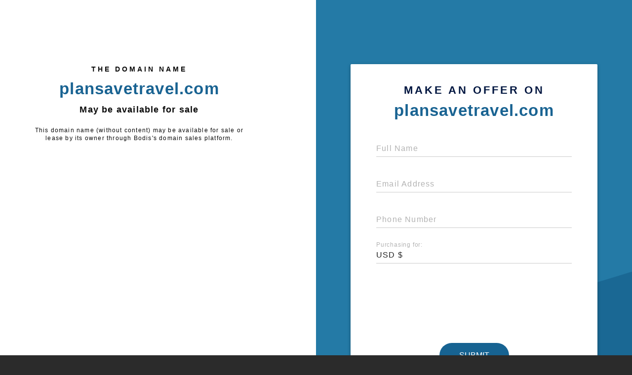

--- FILE ---
content_type: text/html; charset=utf-8
request_url: https://plansavetravel.com/product/azax/%3E%3C/a&gt
body_size: 1094
content:
<!doctype html>
<html data-adblockkey="MFwwDQYJKoZIhvcNAQEBBQADSwAwSAJBANDrp2lz7AOmADaN8tA50LsWcjLFyQFcb/P2Txc58oYOeILb3vBw7J6f4pamkAQVSQuqYsKx3YzdUHCvbVZvFUsCAwEAAQ==_zViNTArO9Uzx7JX4mrI6Z0OQqRD48T3kw83pkaalVTMuy4YxCNcf7qpR05OuTX8o7zr2b7uuWsuVtSkcO98XSw==" lang="en" style="background: #2B2B2B;">
<head>
    <meta charset="utf-8">
    <meta name="viewport" content="width=device-width, initial-scale=1">
    <link rel="icon" href="[data-uri]">
    <link rel="preconnect" href="https://www.google.com" crossorigin>
</head>
<body>
<div id="target" style="opacity: 0"></div>
<script>window.park = "[base64]";</script>
<script src="/bIkxviiGo.js"></script>
</body>
</html>


--- FILE ---
content_type: text/html; charset=utf-8
request_url: https://plansavetravel.com/listing
body_size: 1158
content:
<!doctype html>
<html data-adblockkey="MFwwDQYJKoZIhvcNAQEBBQADSwAwSAJBANDrp2lz7AOmADaN8tA50LsWcjLFyQFcb/P2Txc58oYOeILb3vBw7J6f4pamkAQVSQuqYsKx3YzdUHCvbVZvFUsCAwEAAQ==_RdFZtAb3WlOb/NdXwu07mugQ5dvWVWiXFtbSrccm1Ts6IkpSuPubAPaVL/M9r9a2jBvFVeINXrvPEPX5q4LSYw==" lang="en" style="background: #2B2B2B;">
<head>
    <meta charset="utf-8">
    <meta name="viewport" content="width=device-width, initial-scale=1">
    <link rel="icon" href="[data-uri]">
    <link rel="preconnect" href="https://www.google.com" crossorigin>
</head>
<body>
<div id="target" style="opacity: 0"></div>
<script>window.park = "[base64]";</script>
<script src="/bdsWjHnKw.js"></script>
</body>
</html>
